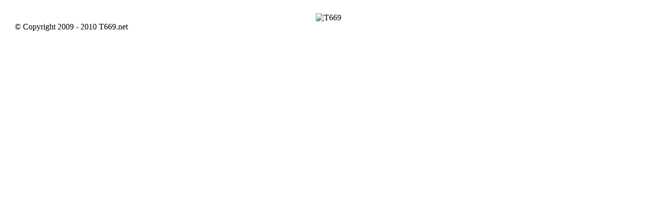

--- FILE ---
content_type: text/html; charset=UTF-8
request_url: http://www.t669.org/demilegato/738255
body_size: 1450
content:
<!DOCTYPE html PUBLIC "-//W3C//DTD XHTML 1.0 Transitional//EN" "http://www.w3.org/TR/xhtml1/DTD/xhtml1-transitional.dtd">
<html xmlns="http://www.w3.org/1999/xhtml">
<head>
<meta http-equiv="Content-Type" content="text/html; charset=utf-8" />
<title>:: T669.net - Index ::</title>
<meta name="keywords" content="t669, t435, hekurudha shqiptare, lokomotiva, locomotive, shqiptare, albanian trains, treni, makineri, stacioni, Fier, Tirane, Durres, Prenjas, teknike, industriale, Filma artistike, filma galeri, t669 foto, fotografi, fotografia, shqiptare, Pallati 176, Lulekuqet mbi mure, Ilirjan Gjika, Ilirjan, Gjika, historia, history, qyteti i Fierit, Fieri, Skenderbeu, Ardenica, Berati, Apollonia, Bylis, Bizanti, Gjergj Kastriot Skenderbeu, Myzeqe, Ali Pashe Tepelena, t669.net">
<meta name="description" content="Dedicated to the Czechoslovak locomotive T669 in Albania. T669.net pasqyron historine dhe karakteristikat teknike te hekurudhes dhe trenave ne Shqiperi. Gjithashtu permban dhe teza historike origjinale te z.Ilirjan Gjika">
<meta name="author" content="Alqi Gjika">
<meta name="robots" content="all">
<meta name="copyright" content="T669.net">
<meta name="revisit" content="5 days">
<link href="style.css" rel="stylesheet" type="text/css" />
<link rel="icon" href="/favicon.ico" type="image/x-icon" />
<link rel="shortcut icon" href="/favicon.ico" type="image/x-icon" />
<script src="js/AC_RunActiveContent.js" type="text/javascript"></script>
</head>
<body>
<table width="100%" border="0" cellspacing="0" cellpadding="0">
  <tr>
    <td>&nbsp;</td>
    <td class="main_size"><table width="100%" border="0" cellspacing="0" cellpadding="0">
        <tr>
          <td class="main_top_space">&nbsp;</td>
        </tr>
        <tr>
          <td><script type="text/javascript">
AC_FL_RunContent( 'codebase','http://download.macromedia.com/pub/shockwave/cabs/flash/swflash.cab#version=7,0,19,0','width','995','height','485','title','Header','src','header','quality','high','pluginspage','http://www.macromedia.com/go/getflashplayer','movie','header' ); //end AC code
</script><noscript><object classid="clsid:D27CDB6E-AE6D-11cf-96B8-444553540000" codebase="http://download.macromedia.com/pub/shockwave/cabs/flash/swflash.cab#version=7,0,19,0" width="995" height="485" title="Header">
            <param name="movie" value="header.swf" />
            <param name="quality" value="high" />
            <embed src="header.swf" quality="high" pluginspage="http://www.macromedia.com/go/getflashplayer" type="application/x-shockwave-flash" width="995" height="485"></embed>
          </object></noscript></td>
        </tr>
        <tr>
          <td class="content_bg"><div style="background:url(images/submenu.jpg) top center no-repeat;"><table width="100%" border="0" cellspacing="0" cellpadding="0">
              <tr>
                <td valign="top" class="content_txt" style="padding-left: 10px;"><table width="100%" border="0" cellspacing="0" cellpadding="0">
                  <tr>
                    <td class="table_txt"><div style="text-align:center;"><img src="images/100606.png" alt="T669" width="948" height="864" /></div></td>
                  </tr>
                </table></td>
              </tr>
          </table></div></td>
        </tr>
        <tr>
          <td valign="top" class="footer">© Copyright 2009 - 2010 T669.net </td>
        </tr>
      </table></td>
    <td>&nbsp;</td>
  </tr>
</table>
</body>
</html>


--- FILE ---
content_type: text/html; charset=UTF-8
request_url: http://www.t669.org/demilegato/style.css
body_size: 1450
content:
<!DOCTYPE html PUBLIC "-//W3C//DTD XHTML 1.0 Transitional//EN" "http://www.w3.org/TR/xhtml1/DTD/xhtml1-transitional.dtd">
<html xmlns="http://www.w3.org/1999/xhtml">
<head>
<meta http-equiv="Content-Type" content="text/html; charset=utf-8" />
<title>:: T669.net - Index ::</title>
<meta name="keywords" content="t669, t435, hekurudha shqiptare, lokomotiva, locomotive, shqiptare, albanian trains, treni, makineri, stacioni, Fier, Tirane, Durres, Prenjas, teknike, industriale, Filma artistike, filma galeri, t669 foto, fotografi, fotografia, shqiptare, Pallati 176, Lulekuqet mbi mure, Ilirjan Gjika, Ilirjan, Gjika, historia, history, qyteti i Fierit, Fieri, Skenderbeu, Ardenica, Berati, Apollonia, Bylis, Bizanti, Gjergj Kastriot Skenderbeu, Myzeqe, Ali Pashe Tepelena, t669.net">
<meta name="description" content="Dedicated to the Czechoslovak locomotive T669 in Albania. T669.net pasqyron historine dhe karakteristikat teknike te hekurudhes dhe trenave ne Shqiperi. Gjithashtu permban dhe teza historike origjinale te z.Ilirjan Gjika">
<meta name="author" content="Alqi Gjika">
<meta name="robots" content="all">
<meta name="copyright" content="T669.net">
<meta name="revisit" content="5 days">
<link href="style.css" rel="stylesheet" type="text/css" />
<link rel="icon" href="/favicon.ico" type="image/x-icon" />
<link rel="shortcut icon" href="/favicon.ico" type="image/x-icon" />
<script src="js/AC_RunActiveContent.js" type="text/javascript"></script>
</head>
<body>
<table width="100%" border="0" cellspacing="0" cellpadding="0">
  <tr>
    <td>&nbsp;</td>
    <td class="main_size"><table width="100%" border="0" cellspacing="0" cellpadding="0">
        <tr>
          <td class="main_top_space">&nbsp;</td>
        </tr>
        <tr>
          <td><script type="text/javascript">
AC_FL_RunContent( 'codebase','http://download.macromedia.com/pub/shockwave/cabs/flash/swflash.cab#version=7,0,19,0','width','995','height','485','title','Header','src','header','quality','high','pluginspage','http://www.macromedia.com/go/getflashplayer','movie','header' ); //end AC code
</script><noscript><object classid="clsid:D27CDB6E-AE6D-11cf-96B8-444553540000" codebase="http://download.macromedia.com/pub/shockwave/cabs/flash/swflash.cab#version=7,0,19,0" width="995" height="485" title="Header">
            <param name="movie" value="header.swf" />
            <param name="quality" value="high" />
            <embed src="header.swf" quality="high" pluginspage="http://www.macromedia.com/go/getflashplayer" type="application/x-shockwave-flash" width="995" height="485"></embed>
          </object></noscript></td>
        </tr>
        <tr>
          <td class="content_bg"><div style="background:url(images/submenu.jpg) top center no-repeat;"><table width="100%" border="0" cellspacing="0" cellpadding="0">
              <tr>
                <td valign="top" class="content_txt" style="padding-left: 10px;"><table width="100%" border="0" cellspacing="0" cellpadding="0">
                  <tr>
                    <td class="table_txt"><div style="text-align:center;"><img src="images/100606.png" alt="T669" width="948" height="864" /></div></td>
                  </tr>
                </table></td>
              </tr>
          </table></div></td>
        </tr>
        <tr>
          <td valign="top" class="footer">© Copyright 2009 - 2010 T669.net </td>
        </tr>
      </table></td>
    <td>&nbsp;</td>
  </tr>
</table>
</body>
</html>
